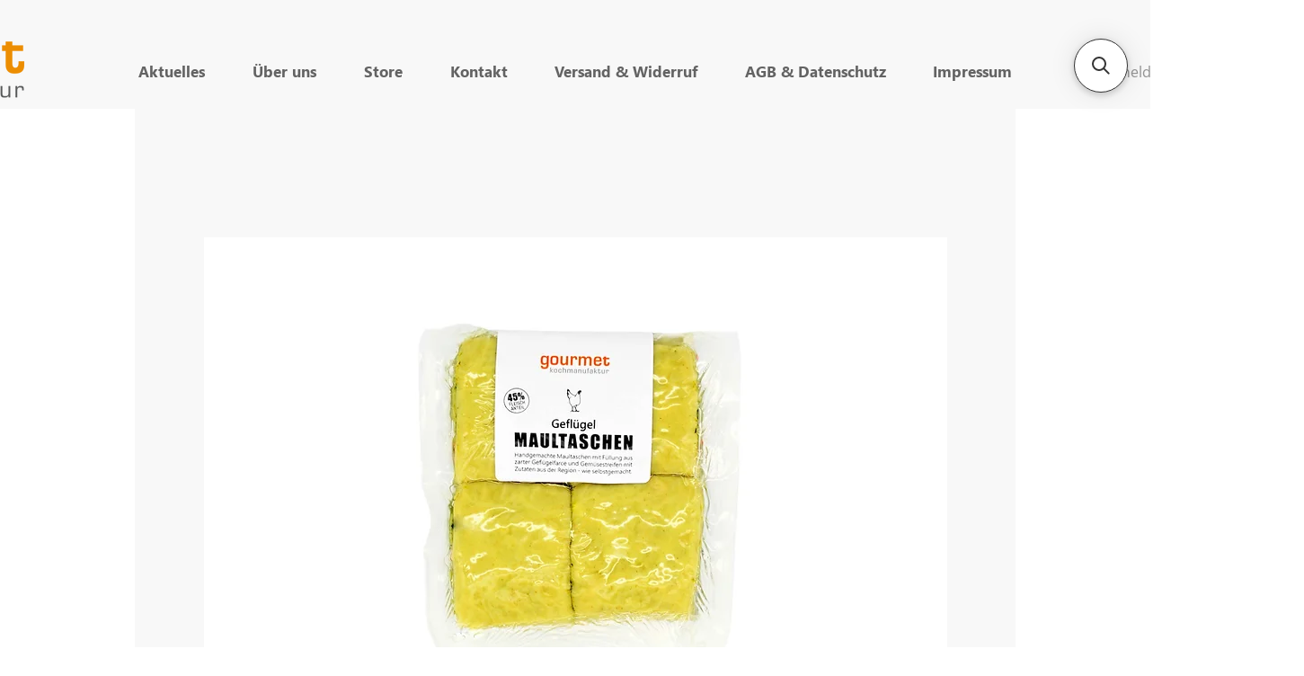

--- FILE ---
content_type: application/javascript; charset=utf-8
request_url: https://searchanise-ef84.kxcdn.com/preload_data.4D5L4M6o0j.js
body_size: 1196
content:
window.Searchanise.preloadedSuggestions=['schwäbische maultaschen','hausgem maultaschen','vegetarische maultaschen','kräftiger rinderkraftbrühe','buschtomaten salsa','rinderrouladen 500g','lockere leberknödel','spätzle 500g','frischen trüffelpesto','trüffelpesto getoppt','chili con carne','maultaschen xxl','apfelrotkraut 500g','maultaschen hausgemachte','maultaschen spinat','königsberger klopse','rote bete','gaisburger marsch','maultaschen 8 stück','tomaten rahmsuppe','sauce bolognese','kalbsrahmgulasch 500g','kalbsgeschnetzeltes 240g','maultaschen 8 stk','maultaschen vegan','gulasch 500g','kalbsgeschnetzeltes 500g','gnocchi 400g','handgeschupft 250g','zwiebelschmelze fix','tafelspitz in meerrettichsauce','chicken tikka','eingemachtes kalbfleisch','lockere semmelknödelchen','sauerbraten fertiggerichte','spätzle 1kg','maultaschen rote bete','schinkenspeckkraut 500g','vegetarische gemüsemaultaschen','schupfnudeln 400g','gemüsebrühe 490ml','sauce veganese','hühnerbouillon 490ml','bio maultaschen','spinat knödel','tom ka','veggie tikka','grünem salat','geflügelcurry 500g','zwiebelschmelze fertig','vegane gemüsemaultaschen','ragout fin','chicken tikka masala','rindergulasch 500g','gebundene kartoffelsuppe','linseneintopf 500g','vegane maultaschen','gulaschsuppe eingekocht','sauerbraten 500g','thai curry','kürbisrahmsuppe 490ml','bolognese 240g','tom ka gai 500g','kalbfleisch maultaschen','sauce hollandaise','stuttgarter maultaschen','hausgemachten buschtomatensalsa','gelbes thai curry','vitello tonnato','grüne erbsensuppe','hausgemachte maultaschen','gnocchi classico','zwiebel-rotweinsauce 240ml','rinderkraftbrühe 490ml','maultaschen bio-qualität','gazpacho andaluz','dünne pfannkuchen','sauce im','balsamicodressing 225ml','vegetarische ricotta-spinatmaultaschen','frischem bärlauch','geschmorte schweinebäckle','hausgemachten salsa','schweine maultaschen','geflügel maultaschen','maultaschen kalbfleisch','schwäbischer tradition','curry pute','tempeh lupinen','grüner spargel','omas mault','deftiger linseneintopf','carbonara 200ml','butterschmelze geben','maultaschen opas','grünes thai','rote suppe','schwarze bohnen','rinderfond hausgemacht','handgeformte fleischklößchen','sauce bearnaise','ratatouillegemüse 500g','rote linsen','maultaschen mit kräuter','rote bete suppe','suppenflädle 200g','vegetarische maultaschen mit ricotta','kalbsfond hausgemacht','chili sin','steinpilzrahmsauce 240ml','geröstetem hokkaidokürbis','gelbes thai','kalbsbratensauce 240ml','sangria hausgemacht','saure kutteln','tikka masala','gelbes linsen','frische spätzle','traditioneller schwäbischer','essiggurke gefüllt','gerösteten kürbiskernen','schwäbischer eintopf','herzhafter bohneneintopf','knöpfle 400g','paprika rahmsuppe','maultasche mit linsen','mit linsen','rote linsen suppe','kürbisragout 500g','rote bete-maultaschen','makhani 500g','maultaschen geflugelmaultaschen','maultaschen schwäbisch','gnocchi zucca','gelbe linsensuppe','spätzle vegan','curry 500g','süßkartoffelsuppe 490ml','tom ka gai','suppen maultaschen','chili ingwer','jackfruit curry','sauce toskana','geflügelfond hausgemacht','xxl maultaschen','con carne','blutwurst maultaschen','dhal makhani','begehrter dipp','bearnaise 200ml','schwäbische mault','handgemachte maultaschen','spinat knö','wildpreiselbeeren 270g','bio schwarze bohne tempeh natur 200g','alb und alb','maultasche suppe','buschtomatensalsa 240g','alb und alb kartoffelteig','petersilie handgeschupft','kalbsbratensauce 200ml','oma maultaschen','tempeh natur','maultaschen rote','bergkäse maultaschen','minestrone 500g','frische knöpfle','morchelrahmsauce 240ml'];

--- FILE ---
content_type: application/javascript; charset=utf-8
request_url: https://searchanise-ef84.kxcdn.com/templates.4D5L4M6o0j.js
body_size: 1823
content:
Searchanise=window.Searchanise||{};Searchanise.templates={Platform:'wix',AutocompleteLayout:'multicolumn_wix',AutocompleteStyle:'ITEMS_MULTICOLUMN_BLACK_WIX',AutocompleteCategoriesCount:0,AutocompleteShowMoreLink:'Y',AutocompleteIsMulticolumn:'Y',AutocompleteTemplate:'<div class="snize-ac-results-content"><div class="snize-results-html" style="cursor:auto;" id="snize-ac-results-html-container"></div><div class="snize-ac-results-columns"><div class="snize-ac-results-column"><ul class="snize-ac-results-list" id="snize-ac-items-container-1"></ul><ul class="snize-ac-results-list" id="snize-ac-items-container-2"></ul><ul class="snize-ac-results-list" id="snize-ac-items-container-3"></ul><ul class="snize-ac-results-list snize-view-all-container"></ul></div><div class="snize-ac-results-column"><ul class="snize-ac-results-multicolumn-list" id="snize-ac-items-container-4"></ul></div></div></div>',AutocompleteMobileTemplate:'<div class="snize-ac-results-content"><div class="snize-mobile-top-panel"><div class="snize-close-button"><button type="button" class="snize-close-button-arrow"></button></div><form action="#" style="margin: 0px"><div class="snize-search"><input id="snize-mobile-search-input" autocomplete="off" class="snize-input-style snize-mobile-input-style"></div><div class="snize-clear-button-container"><button type="button" class="snize-clear-button" style="visibility: hidden"></button></div></form></div><ul class="snize-ac-results-list" id="snize-ac-items-container-1"></ul><ul class="snize-ac-results-list" id="snize-ac-items-container-2"></ul><ul class="snize-ac-results-list" id="snize-ac-items-container-3"></ul><ul id="snize-ac-items-container-4"></ul><div class="snize-results-html" style="cursor:auto;" id="snize-ac-results-html-container"></div><div class="snize-close-area" id="snize-ac-close-area"></div></div>',AutocompleteItem:'<li class="snize-product ${product_classes}" id="snize-ac-product-${product_id}"><a href="${autocomplete_link}" class="snize-item" draggable="false"><div class="snize-thumbnail"><img src="${image_link}" class="snize-item-image ${additional_image_classes}" alt="${autocomplete_image_alt}"></div><span class="snize-title">${title}</span><span class="snize-description">${description}</span>${autocomplete_product_code_html}${autocomplete_product_attribute_html}${autocomplete_prices_html}<div class="snize-labels-wrapper">${autocomplete_product_ribbons_html}${autocomplete_in_stock_status_html}${autocomplete_product_discount_label}</div>${reviews_html}</a></li>',AutocompleteMobileItem:'<li class="snize-product ${product_classes}" id="snize-ac-product-${product_id}"><a href="${autocomplete_link}" class="snize-item"><div class="snize-thumbnail"><img src="${image_link}" class="snize-item-image ${additional_image_classes}" alt="${autocomplete_image_alt}"></div><div class="snize-product-info"><span class="snize-title">${title}</span><span class="snize-description">${description}</span>${autocomplete_product_code_html}${autocomplete_product_attribute_html}<div class="snize-ac-prices-container">${autocomplete_prices_html}</div><div class="snize-labels-wrapper">${autocomplete_product_ribbons_html}${autocomplete_in_stock_status_html}${autocomplete_product_discount_label}</div>${reviews_html}</div></a></li>',LabelAutocompleteSuggestions:'Beliebte Suchvorschläge',LabelAutocompletePages:'Seiten',LabelAutocompleteProducts:'Produkte',LabelAutocompleteMoreProducts:'Zeige alle [count] Produkte',LabelAutocompleteNothingFound:'Entschuldigen Sie bitte, die Suche war leider ohne Erfolg [search_string].',LabelAutocompleteMobileSearchInputPlaceholder:'Durchsuchen...',LabelStickySearchboxInputPlaceholder:'Nach welchem Produkt suchen Sie?',LabelAutocompleteInStock:'Verfügbar',LabelAutocompleteOutOfStock:'Ausverkauft',LabelAutocompleteFrom:'Von',LabelAutocompleteMore:'Mehr',LabelAutocompleteNoSearchQuery:'Beginnen Sie mit einer Eingabe...',LabelAutocompleteNoSuggestionsFound:'Keine Vorschläge gefunden',LabelAutocompleteNoPagesFound:'Keine Seiten gefunden',LabelAutocompleteTypeForResults:'Beginnen Sie mit der Eingabe um Vorschläge anzuzeigen',LabelAutocompleteResultsFound:'Zeige [count] Ergebnisse für "[search_string]"',LabelAutocompleteDidYouMean:'Meinten Sie: [suggestions]?',LabelAutocompletePopularSuggestions:'Versuchen Sie es mit diesen Suchergebnissen: [suggestions]',LabelAutocompleteSeeAllProducts:'Alle Produkte anzeigen',LabelAutocompleteZeroPriceText:'Preis anfragen',LabelAutocompleteProductDiscountText:'[discount]% reduziert',ProductDiscountBgcolor:'333333',ResultsShow:'Y',ResultsStyle:'RESULTS_BIG_PICTURES_WIX',ResultsCategoriesCount:0,ResultsShowFiltersInTopSection:'N',ResultsZeroPriceAction:'hide_zero_price',LabelResultsProductDiscountText:'[discount]% reduziert',ResultsProductDiscountBgcolor:'333333',LabelResultsSortBy:'Sortieren nach',LabelResultsSortRelevance:'Relevanz',LabelResultsSortTitleAsc:'Titel: A-Z',LabelResultsSortTitleDesc:'Titel: Z-A',LabelResultsSortCreatedDesc:'Datum: Absteigend',LabelResultsSortCreatedAsc:'Datum: Aufsteigend',LabelResultsSortPriceAsc:'Preis: Aufsteigend',LabelResultsSortPriceDesc:'Preis: Absteigend',LabelResultsSortDiscountDesc:'Preisnachlass: Absteigend',LabelResultsSortRatingAsc:'Bewertung: Absteigend',LabelResultsSortRatingDesc:'Bewertung: Aufsteigend',LabelResultsSortTotalReviewsAsc:'Anzahl der Anzeigen: Aufsteigend',LabelResultsSortTotalReviewsDesc:'Anzahl der Anzeigen: Absteigend',LabelResultsBestselling:'Am besten verkauft',LabelResultsNoReviews:'Keine Vorschau verfügbar',ShowBestsellingSorting:'Y',ShowDiscountSorting:'Y',LabelResultsTabProducts:'Produkte',LabelResultsTabPages:'Seiten',LabelResultsFound:'[count] Ergebnisse für "[search_string]" anzeigen',LabelResultsFoundWithoutQuery:'[count] Ergebnisse anzeigen',LabelResultsNothingFound:'Kein Ergebnis für [search_string]',LabelResultsNothingFoundWithoutQuery:'Keine Ergebnisse',LabelResultsNothingFoundSeeAllCatalog:'Ihre Suche nach "[search_string]" hatte leider keinen Erfolg. Schauen Sie sich stattdessen [link_catalog_start]andere Produkte in unserer Auswahl an[link_catalog_end]',LabelResultsDidYouMean:'Meinten Sie vielleicht: [suggestions]?',LabelResultsFilters:'Filter',LabelResultsFrom:'Von',LabelResultsInStock:'Verfügbar',LabelResultsOutOfStock:'Ausverkauft',LabelResultsZeroPriceText:'Preis anfragen',LabelResultsViewProduct:'Produkt anzeigen',LabelResultsShowProducts:'[count] Produkte anzeigen',LabelResultsResetFilters:'Filter zurücksetzen',LabelResultsApplyFilters:'Filter aktiv',LabelResultsSelectedFilters:'[count] ausgewählte Filter',LabelResultsBucketsShowMore:'Mehr anzeigen',LabelResultsInfiniteScrollingLoadMore:'Mehr anzeigen',LabelResultsPaginationPreviousPage:'← vorherige Seite',LabelResultsPaginationNextPage:'nächste Seite →',LabelResultsPaginationCurrentPage:'[page] von [total_pages]',StickySearchboxShow:'Y',StickySearchboxPosition:'top-right',PriceFormatSymbol:'€',PriceFormatBefore:'',PriceFormatAfter:'€',PriceFormatDecimalSeparator:',',PriceFormatThousandsSeparator:'.',WixCurrency:'EUR',WixAppId:'bfd122e2-c23e-4d99-ba83-a960c931a7f2'}